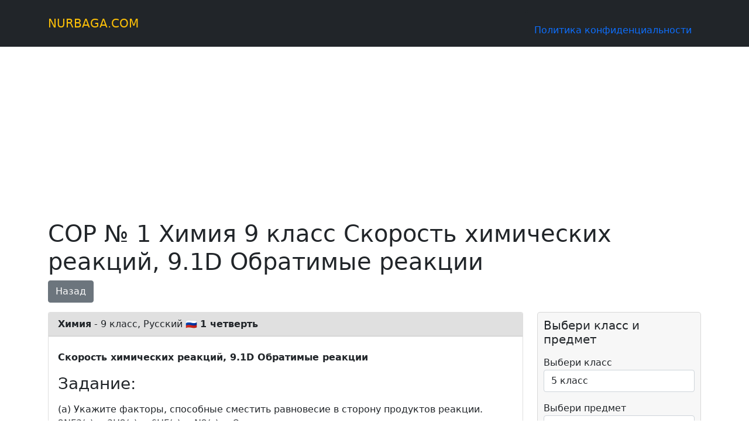

--- FILE ---
content_type: text/html; charset=UTF-8
request_url: https://nurbaga.com/72552/
body_size: 8057
content:
<meta name="description" content="(a) Укажите факторы, способные сместить равновесие в сторону продуктов реакции.
2NF3(г) + 3H2(г) → 6HF(г) + N2(г) + Q
_____________________________________________________________________________
(b) Объясните, как влияет охлаждение на состояние равновесия и выход продуктов в следующих реакциях.
Определите эти изменения и внесите в таблицу ответы в формате «влево», «вправо» / Vпр ≥/ ≤ Vобр loading=lazy decoding=async class=alignnone size-full wp-image-72556 src=https://nurbaga.com/wp-content/uploads/screenshot_14-164.png alt= width=400 height=154 /"/>

<!doctype html>
<html lang="ru">
<head>
  <meta http-equiv="Content-type" content="text/html; charset=UTF-8">
  <meta http-equiv="X-UA-Compatible" content="IE=Edge">
  <meta name="viewport" content="width=device-width, initial-scale=1.0, minimum-scale=1.0, maximum-scale=5.0">
  <link rel="apple-touch-icon" sizes="57x57" href="https://nurbaga.com/wp-content/themes/nurbaga-sor/favicon/apple-icon-57x57.png">
  <link rel="apple-touch-icon" sizes="60x60" href="https://nurbaga.com/wp-content/themes/nurbaga-sor/favicon/apple-icon-60x60.png">
  <link rel="apple-touch-icon" sizes="72x72" href="https://nurbaga.com/wp-content/themes/nurbaga-sor/favicon/apple-icon-72x72.png">
  <link rel="apple-touch-icon" sizes="76x76" href="https://nurbaga.com/wp-content/themes/nurbaga-sor/favicon/apple-icon-76x76.png">
  <link rel="apple-touch-icon" sizes="114x114" href="https://nurbaga.com/wp-content/themes/nurbaga-sor/favicon/apple-icon-114x114.png">
  <link rel="apple-touch-icon" sizes="120x120" href="https://nurbaga.com/wp-content/themes/nurbaga-sor/favicon/apple-icon-120x120.png">
  <link rel="apple-touch-icon" sizes="144x144" href="https://nurbaga.com/wp-content/themes/nurbaga-sor/favicon/apple-icon-144x144.png">
  <link rel="apple-touch-icon" sizes="152x152" href="https://nurbaga.com/wp-content/themes/nurbaga-sor/favicon/apple-icon-152x152.png">
  <link rel="apple-touch-icon" sizes="180x180" href="https://nurbaga.com/wp-content/themes/nurbaga-sor/favicon/apple-icon-180x180.png">
  <link rel="icon" type="image/png" sizes="192x192"  href="https://nurbaga.com/wp-content/themes/nurbaga-sor/favicon/android-icon-192x192.png">
  <link rel="icon" type="image/png" sizes="32x32" href="https://nurbaga.com/wp-content/themes/nurbaga-sor/favicon/favicon-32x32.png">
  <link rel="icon" type="image/png" sizes="96x96" href="https://nurbaga.com/wp-content/themes/nurbaga-sor/favicon/favicon-96x96.png">
  <link rel="icon" type="image/png" sizes="16x16" href="https://nurbaga.com/wp-content/themes/nurbaga-sor/favicon/favicon-16x16.png">
  <meta name="msapplication-TileColor" content="#ffffff">
  <meta name="msapplication-TileImage" content="https://nurbaga.com/wp-content/themes/nurbaga-sor/favicon/ms-icon-144x144.png">
  <meta name="theme-color" content="#ffffff">
  <meta name="keywords" content="СОР СОЧ ТЖБ БЖБ ответы решения задачи нурбага nurbaga математика алгебра физика химия класс" />
      <link rel="canonical" href="https://nurbaga.com/72552/" />
    
	<link rel="pingback" href="https://nurbaga.com/xmlrpc.php" />
  <link href="https://nurbaga.com/wp-content/themes/nurbaga-sor/dist/app.css?v=6" rel="stylesheet" type="text/css" />
  	<style>img:is([sizes="auto" i], [sizes^="auto," i]) { contain-intrinsic-size: 3000px 1500px }</style>
	
		<!-- All in One SEO 4.8.1.1 - aioseo.com -->
		<title>Химия 9 класс Скорость химических реакций, 9.1D Обратимые реакции ответ на СОР СОЧ БЖБ ТЖБ - NURBAGA.COM</title>
	<meta name="description" content="Заполняй поля ниже.." />
	<meta name="robots" content="max-image-preview:large" />
	<meta name="author" content="Акерке СОР"/>
	<link rel="canonical" href="https://nurbaga.com/72552/" />
	<meta name="generator" content="All in One SEO (AIOSEO) 4.8.1.1" />
		<meta property="og:locale" content="ru_RU" />
		<meta property="og:site_name" content="NURBAGA.COM -" />
		<meta property="og:type" content="article" />
		<meta property="og:title" content="Химия 9 класс Скорость химических реакций, 9.1D Обратимые реакции ответ на СОР СОЧ БЖБ ТЖБ - NURBAGA.COM" />
		<meta property="og:description" content="Заполняй поля ниже.." />
		<meta property="og:url" content="https://nurbaga.com/72552/" />
		<meta property="og:image" content="https://nurbaga.com/wp-content/uploads/nurbaga.com_.jpg" />
		<meta property="og:image:secure_url" content="https://nurbaga.com/wp-content/uploads/nurbaga.com_.jpg" />
		<meta property="og:image:width" content="1072" />
		<meta property="og:image:height" content="482" />
		<meta property="article:published_time" content="2022-01-02T05:53:33+00:00" />
		<meta property="article:modified_time" content="2022-03-31T10:37:37+00:00" />
		<meta name="twitter:card" content="summary" />
		<meta name="twitter:title" content="Химия 9 класс Скорость химических реакций, 9.1D Обратимые реакции ответ на СОР СОЧ БЖБ ТЖБ - NURBAGA.COM" />
		<meta name="twitter:description" content="Заполняй поля ниже.." />
		<meta name="twitter:image" content="https://nurbaga.com/wp-content/uploads/nurbaga.com_.jpg" />
		<script type="application/ld+json" class="aioseo-schema">
			{"@context":"https:\/\/schema.org","@graph":[{"@type":"BlogPosting","@id":"https:\/\/nurbaga.com\/72552\/#blogposting","name":"\u0425\u0438\u043c\u0438\u044f 9 \u043a\u043b\u0430\u0441\u0441 \u0421\u043a\u043e\u0440\u043e\u0441\u0442\u044c \u0445\u0438\u043c\u0438\u0447\u0435\u0441\u043a\u0438\u0445 \u0440\u0435\u0430\u043a\u0446\u0438\u0439, 9.1D \u041e\u0431\u0440\u0430\u0442\u0438\u043c\u044b\u0435 \u0440\u0435\u0430\u043a\u0446\u0438\u0438 \u043e\u0442\u0432\u0435\u0442 \u043d\u0430 \u0421\u041e\u0420 \u0421\u041e\u0427 \u0411\u0416\u0411 \u0422\u0416\u0411 - NURBAGA.COM","headline":"\u0425\u0438\u043c\u0438\u044f 9 \u043a\u043b\u0430\u0441\u0441 \u0421\u043a\u043e\u0440\u043e\u0441\u0442\u044c \u0445\u0438\u043c\u0438\u0447\u0435\u0441\u043a\u0438\u0445 \u0440\u0435\u0430\u043a\u0446\u0438\u0439, 9.1D \u041e\u0431\u0440\u0430\u0442\u0438\u043c\u044b\u0435 \u0440\u0435\u0430\u043a\u0446\u0438\u0438 \u043e\u0442\u0432\u0435\u0442 \u043d\u0430 \u0421\u041e\u0420 \u0421\u041e\u0427 \u0411\u0416\u0411 \u0422\u0416\u0411","author":{"@id":"https:\/\/nurbaga.com\/author\/akerke_soch\/#author"},"publisher":{"@id":"https:\/\/nurbaga.com\/#organization"},"datePublished":"2022-01-02T08:53:33+03:00","dateModified":"2022-03-31T13:37:37+03:00","inLanguage":"ru-RU","mainEntityOfPage":{"@id":"https:\/\/nurbaga.com\/72552\/#webpage"},"isPartOf":{"@id":"https:\/\/nurbaga.com\/72552\/#webpage"},"articleSection":"\u0421\u041e\u0420\\\u0421\u041e\u0427"},{"@type":"BreadcrumbList","@id":"https:\/\/nurbaga.com\/72552\/#breadcrumblist","itemListElement":[{"@type":"ListItem","@id":"https:\/\/nurbaga.com\/#listItem","position":1,"name":"\u0413\u043b\u0430\u0432\u043d\u0430\u044f \u0441\u0442\u0440\u0430\u043d\u0438\u0446\u0430"}]},{"@type":"Organization","@id":"https:\/\/nurbaga.com\/#organization","name":"NURBAGA.COM","url":"https:\/\/nurbaga.com\/"},{"@type":"Person","@id":"https:\/\/nurbaga.com\/author\/akerke_soch\/#author","url":"https:\/\/nurbaga.com\/author\/akerke_soch\/","name":"\u0410\u043a\u0435\u0440\u043a\u0435 \u0421\u041e\u0420","image":{"@type":"ImageObject","@id":"https:\/\/nurbaga.com\/72552\/#authorImage","url":"https:\/\/secure.gravatar.com\/avatar\/d146db8e9195e07179fcac5d455af8b4?s=96&d=mm&r=g","width":96,"height":96,"caption":"\u0410\u043a\u0435\u0440\u043a\u0435 \u0421\u041e\u0420"}},{"@type":"WebPage","@id":"https:\/\/nurbaga.com\/72552\/#webpage","url":"https:\/\/nurbaga.com\/72552\/","name":"\u0425\u0438\u043c\u0438\u044f 9 \u043a\u043b\u0430\u0441\u0441 \u0421\u043a\u043e\u0440\u043e\u0441\u0442\u044c \u0445\u0438\u043c\u0438\u0447\u0435\u0441\u043a\u0438\u0445 \u0440\u0435\u0430\u043a\u0446\u0438\u0439, 9.1D \u041e\u0431\u0440\u0430\u0442\u0438\u043c\u044b\u0435 \u0440\u0435\u0430\u043a\u0446\u0438\u0438 \u043e\u0442\u0432\u0435\u0442 \u043d\u0430 \u0421\u041e\u0420 \u0421\u041e\u0427 \u0411\u0416\u0411 \u0422\u0416\u0411 - NURBAGA.COM","description":"\u0417\u0430\u043f\u043e\u043b\u043d\u044f\u0439 \u043f\u043e\u043b\u044f \u043d\u0438\u0436\u0435..","inLanguage":"ru-RU","isPartOf":{"@id":"https:\/\/nurbaga.com\/#website"},"breadcrumb":{"@id":"https:\/\/nurbaga.com\/72552\/#breadcrumblist"},"author":{"@id":"https:\/\/nurbaga.com\/author\/akerke_soch\/#author"},"creator":{"@id":"https:\/\/nurbaga.com\/author\/akerke_soch\/#author"},"datePublished":"2022-01-02T08:53:33+03:00","dateModified":"2022-03-31T13:37:37+03:00"},{"@type":"WebSite","@id":"https:\/\/nurbaga.com\/#website","url":"https:\/\/nurbaga.com\/","name":"NURBAGA.COM","inLanguage":"ru-RU","publisher":{"@id":"https:\/\/nurbaga.com\/#organization"}}]}
		</script>
		<!-- All in One SEO -->

<link rel='stylesheet' id='wp-block-library-css' href='https://nurbaga.com/wp-includes/css/dist/block-library/style.min.css' type='text/css' media='all' />
<style id='classic-theme-styles-inline-css' type='text/css'>
/*! This file is auto-generated */
.wp-block-button__link{color:#fff;background-color:#32373c;border-radius:9999px;box-shadow:none;text-decoration:none;padding:calc(.667em + 2px) calc(1.333em + 2px);font-size:1.125em}.wp-block-file__button{background:#32373c;color:#fff;text-decoration:none}
</style>
<style id='global-styles-inline-css' type='text/css'>
:root{--wp--preset--aspect-ratio--square: 1;--wp--preset--aspect-ratio--4-3: 4/3;--wp--preset--aspect-ratio--3-4: 3/4;--wp--preset--aspect-ratio--3-2: 3/2;--wp--preset--aspect-ratio--2-3: 2/3;--wp--preset--aspect-ratio--16-9: 16/9;--wp--preset--aspect-ratio--9-16: 9/16;--wp--preset--color--black: #000000;--wp--preset--color--cyan-bluish-gray: #abb8c3;--wp--preset--color--white: #ffffff;--wp--preset--color--pale-pink: #f78da7;--wp--preset--color--vivid-red: #cf2e2e;--wp--preset--color--luminous-vivid-orange: #ff6900;--wp--preset--color--luminous-vivid-amber: #fcb900;--wp--preset--color--light-green-cyan: #7bdcb5;--wp--preset--color--vivid-green-cyan: #00d084;--wp--preset--color--pale-cyan-blue: #8ed1fc;--wp--preset--color--vivid-cyan-blue: #0693e3;--wp--preset--color--vivid-purple: #9b51e0;--wp--preset--gradient--vivid-cyan-blue-to-vivid-purple: linear-gradient(135deg,rgba(6,147,227,1) 0%,rgb(155,81,224) 100%);--wp--preset--gradient--light-green-cyan-to-vivid-green-cyan: linear-gradient(135deg,rgb(122,220,180) 0%,rgb(0,208,130) 100%);--wp--preset--gradient--luminous-vivid-amber-to-luminous-vivid-orange: linear-gradient(135deg,rgba(252,185,0,1) 0%,rgba(255,105,0,1) 100%);--wp--preset--gradient--luminous-vivid-orange-to-vivid-red: linear-gradient(135deg,rgba(255,105,0,1) 0%,rgb(207,46,46) 100%);--wp--preset--gradient--very-light-gray-to-cyan-bluish-gray: linear-gradient(135deg,rgb(238,238,238) 0%,rgb(169,184,195) 100%);--wp--preset--gradient--cool-to-warm-spectrum: linear-gradient(135deg,rgb(74,234,220) 0%,rgb(151,120,209) 20%,rgb(207,42,186) 40%,rgb(238,44,130) 60%,rgb(251,105,98) 80%,rgb(254,248,76) 100%);--wp--preset--gradient--blush-light-purple: linear-gradient(135deg,rgb(255,206,236) 0%,rgb(152,150,240) 100%);--wp--preset--gradient--blush-bordeaux: linear-gradient(135deg,rgb(254,205,165) 0%,rgb(254,45,45) 50%,rgb(107,0,62) 100%);--wp--preset--gradient--luminous-dusk: linear-gradient(135deg,rgb(255,203,112) 0%,rgb(199,81,192) 50%,rgb(65,88,208) 100%);--wp--preset--gradient--pale-ocean: linear-gradient(135deg,rgb(255,245,203) 0%,rgb(182,227,212) 50%,rgb(51,167,181) 100%);--wp--preset--gradient--electric-grass: linear-gradient(135deg,rgb(202,248,128) 0%,rgb(113,206,126) 100%);--wp--preset--gradient--midnight: linear-gradient(135deg,rgb(2,3,129) 0%,rgb(40,116,252) 100%);--wp--preset--font-size--small: 13px;--wp--preset--font-size--medium: 20px;--wp--preset--font-size--large: 36px;--wp--preset--font-size--x-large: 42px;--wp--preset--spacing--20: 0.44rem;--wp--preset--spacing--30: 0.67rem;--wp--preset--spacing--40: 1rem;--wp--preset--spacing--50: 1.5rem;--wp--preset--spacing--60: 2.25rem;--wp--preset--spacing--70: 3.38rem;--wp--preset--spacing--80: 5.06rem;--wp--preset--shadow--natural: 6px 6px 9px rgba(0, 0, 0, 0.2);--wp--preset--shadow--deep: 12px 12px 50px rgba(0, 0, 0, 0.4);--wp--preset--shadow--sharp: 6px 6px 0px rgba(0, 0, 0, 0.2);--wp--preset--shadow--outlined: 6px 6px 0px -3px rgba(255, 255, 255, 1), 6px 6px rgba(0, 0, 0, 1);--wp--preset--shadow--crisp: 6px 6px 0px rgba(0, 0, 0, 1);}:where(.is-layout-flex){gap: 0.5em;}:where(.is-layout-grid){gap: 0.5em;}body .is-layout-flex{display: flex;}.is-layout-flex{flex-wrap: wrap;align-items: center;}.is-layout-flex > :is(*, div){margin: 0;}body .is-layout-grid{display: grid;}.is-layout-grid > :is(*, div){margin: 0;}:where(.wp-block-columns.is-layout-flex){gap: 2em;}:where(.wp-block-columns.is-layout-grid){gap: 2em;}:where(.wp-block-post-template.is-layout-flex){gap: 1.25em;}:where(.wp-block-post-template.is-layout-grid){gap: 1.25em;}.has-black-color{color: var(--wp--preset--color--black) !important;}.has-cyan-bluish-gray-color{color: var(--wp--preset--color--cyan-bluish-gray) !important;}.has-white-color{color: var(--wp--preset--color--white) !important;}.has-pale-pink-color{color: var(--wp--preset--color--pale-pink) !important;}.has-vivid-red-color{color: var(--wp--preset--color--vivid-red) !important;}.has-luminous-vivid-orange-color{color: var(--wp--preset--color--luminous-vivid-orange) !important;}.has-luminous-vivid-amber-color{color: var(--wp--preset--color--luminous-vivid-amber) !important;}.has-light-green-cyan-color{color: var(--wp--preset--color--light-green-cyan) !important;}.has-vivid-green-cyan-color{color: var(--wp--preset--color--vivid-green-cyan) !important;}.has-pale-cyan-blue-color{color: var(--wp--preset--color--pale-cyan-blue) !important;}.has-vivid-cyan-blue-color{color: var(--wp--preset--color--vivid-cyan-blue) !important;}.has-vivid-purple-color{color: var(--wp--preset--color--vivid-purple) !important;}.has-black-background-color{background-color: var(--wp--preset--color--black) !important;}.has-cyan-bluish-gray-background-color{background-color: var(--wp--preset--color--cyan-bluish-gray) !important;}.has-white-background-color{background-color: var(--wp--preset--color--white) !important;}.has-pale-pink-background-color{background-color: var(--wp--preset--color--pale-pink) !important;}.has-vivid-red-background-color{background-color: var(--wp--preset--color--vivid-red) !important;}.has-luminous-vivid-orange-background-color{background-color: var(--wp--preset--color--luminous-vivid-orange) !important;}.has-luminous-vivid-amber-background-color{background-color: var(--wp--preset--color--luminous-vivid-amber) !important;}.has-light-green-cyan-background-color{background-color: var(--wp--preset--color--light-green-cyan) !important;}.has-vivid-green-cyan-background-color{background-color: var(--wp--preset--color--vivid-green-cyan) !important;}.has-pale-cyan-blue-background-color{background-color: var(--wp--preset--color--pale-cyan-blue) !important;}.has-vivid-cyan-blue-background-color{background-color: var(--wp--preset--color--vivid-cyan-blue) !important;}.has-vivid-purple-background-color{background-color: var(--wp--preset--color--vivid-purple) !important;}.has-black-border-color{border-color: var(--wp--preset--color--black) !important;}.has-cyan-bluish-gray-border-color{border-color: var(--wp--preset--color--cyan-bluish-gray) !important;}.has-white-border-color{border-color: var(--wp--preset--color--white) !important;}.has-pale-pink-border-color{border-color: var(--wp--preset--color--pale-pink) !important;}.has-vivid-red-border-color{border-color: var(--wp--preset--color--vivid-red) !important;}.has-luminous-vivid-orange-border-color{border-color: var(--wp--preset--color--luminous-vivid-orange) !important;}.has-luminous-vivid-amber-border-color{border-color: var(--wp--preset--color--luminous-vivid-amber) !important;}.has-light-green-cyan-border-color{border-color: var(--wp--preset--color--light-green-cyan) !important;}.has-vivid-green-cyan-border-color{border-color: var(--wp--preset--color--vivid-green-cyan) !important;}.has-pale-cyan-blue-border-color{border-color: var(--wp--preset--color--pale-cyan-blue) !important;}.has-vivid-cyan-blue-border-color{border-color: var(--wp--preset--color--vivid-cyan-blue) !important;}.has-vivid-purple-border-color{border-color: var(--wp--preset--color--vivid-purple) !important;}.has-vivid-cyan-blue-to-vivid-purple-gradient-background{background: var(--wp--preset--gradient--vivid-cyan-blue-to-vivid-purple) !important;}.has-light-green-cyan-to-vivid-green-cyan-gradient-background{background: var(--wp--preset--gradient--light-green-cyan-to-vivid-green-cyan) !important;}.has-luminous-vivid-amber-to-luminous-vivid-orange-gradient-background{background: var(--wp--preset--gradient--luminous-vivid-amber-to-luminous-vivid-orange) !important;}.has-luminous-vivid-orange-to-vivid-red-gradient-background{background: var(--wp--preset--gradient--luminous-vivid-orange-to-vivid-red) !important;}.has-very-light-gray-to-cyan-bluish-gray-gradient-background{background: var(--wp--preset--gradient--very-light-gray-to-cyan-bluish-gray) !important;}.has-cool-to-warm-spectrum-gradient-background{background: var(--wp--preset--gradient--cool-to-warm-spectrum) !important;}.has-blush-light-purple-gradient-background{background: var(--wp--preset--gradient--blush-light-purple) !important;}.has-blush-bordeaux-gradient-background{background: var(--wp--preset--gradient--blush-bordeaux) !important;}.has-luminous-dusk-gradient-background{background: var(--wp--preset--gradient--luminous-dusk) !important;}.has-pale-ocean-gradient-background{background: var(--wp--preset--gradient--pale-ocean) !important;}.has-electric-grass-gradient-background{background: var(--wp--preset--gradient--electric-grass) !important;}.has-midnight-gradient-background{background: var(--wp--preset--gradient--midnight) !important;}.has-small-font-size{font-size: var(--wp--preset--font-size--small) !important;}.has-medium-font-size{font-size: var(--wp--preset--font-size--medium) !important;}.has-large-font-size{font-size: var(--wp--preset--font-size--large) !important;}.has-x-large-font-size{font-size: var(--wp--preset--font-size--x-large) !important;}
:where(.wp-block-post-template.is-layout-flex){gap: 1.25em;}:where(.wp-block-post-template.is-layout-grid){gap: 1.25em;}
:where(.wp-block-columns.is-layout-flex){gap: 2em;}:where(.wp-block-columns.is-layout-grid){gap: 2em;}
:root :where(.wp-block-pullquote){font-size: 1.5em;line-height: 1.6;}
</style>
<link rel="https://api.w.org/" href="https://nurbaga.com/wp-json/" /><link rel="alternate" title="JSON" type="application/json" href="https://nurbaga.com/wp-json/wp/v2/posts/72552" /><link rel="EditURI" type="application/rsd+xml" title="RSD" href="https://nurbaga.com/xmlrpc.php?rsd" />
<link rel='shortlink' href='https://nurbaga.com/?p=72552' />
<link rel="alternate" title="oEmbed (JSON)" type="application/json+oembed" href="https://nurbaga.com/wp-json/oembed/1.0/embed?url=https%3A%2F%2Fnurbaga.com%2F72552%2F" />
<link rel="alternate" title="oEmbed (XML)" type="text/xml+oembed" href="https://nurbaga.com/wp-json/oembed/1.0/embed?url=https%3A%2F%2Fnurbaga.com%2F72552%2F&#038;format=xml" />
  <script src="https://cdnjs.cloudflare.com/ajax/libs/jquery/3.5.1/jquery.min.js"></script>
  <script src="https://cdnjs.cloudflare.com/ajax/libs/popper.js/1.14.3/umd/popper.min.js"></script>
  <script src="https://cdnjs.cloudflare.com/ajax/libs/twitter-bootstrap/4.5.3/js/bootstrap.min.js"></script>
     <!-- Yandex.Metrika counter -->
<script type="text/javascript" >
   (function(m,e,t,r,i,k,a){m[i]=m[i]||function(){(m[i].a=m[i].a||[]).push(arguments)};
   m[i].l=1*new Date();k=e.createElement(t),a=e.getElementsByTagName(t)[0],k.async=1,k.src=r,a.parentNode.insertBefore(k,a)})
   (window, document, "script", "https://mc.yandex.ru/metrika/tag.js", "ym");
   ym(69438145, "init", {
        clickmap:true,
        trackLinks:true,
        accurateTrackBounce:true,
        webvisor:true
   });
</script>
<noscript><div><img src="https://mc.yandex.ru/watch/69438145" style="position:absolute; left:-9999px;" alt="" /></div></noscript>
<!-- /Yandex.Metrika counter -->
    <script>window.yaContextCb=window.yaContextCb||[]</script>
    <script src="https://yandex.ru/ads/system/context.js" async></script>
    
    
    
    <script async src="https://pagead2.googlesyndication.com/pagead/js/adsbygoogle.js?client=ca-pub-3552341869077747"
     crossorigin="anonymous"></script>
</head>

<body>
  <nav class="navbar navbar-expand-md navbar-dark bg-dark">
    <div class="container-xl">
      <a class="navbar-brand text-warning" href="/">NURBAGA.COM</a>
      <li class="nav-item">
        <a class="nav-link" href="/privacy">Политика конфиденциальности</a>
      </li>
          </div>
  </nav>

    <div class="container">
    <div class="banner">
      <!-- .RTB R-A-1590489-4 -->
      <!--<div id="yandex_rtb_R-A-1590489-4"></div>-->
      <!--<script>window.yaContextCb.push(()=>{-->
      <!--  Ya.Context.AdvManager.render({-->
      <!--    "blockId": "R-A-1590489-4",-->
      <!--    "renderTo": "yandex_rtb_R-A-1590489-4"-->
      <!--  })-->
      <!--})-->
      <!--</script>-->
      
      <!-- nurbaga_top -->
        <ins class="adsbygoogle"
             style="display:block"
             data-ad-client="ca-pub-3552341869077747"
             data-ad-slot="3899843830"
             data-ad-format="auto"
             data-full-width-responsive="true"></ins>
        <script>
             (adsbygoogle = window.adsbygoogle || []).push({});
        </script>
    </div>
  </div>
    
  
<!-- FULL MOB.RTB R-A-1590489-6 -->
<!-- <script>
window.yaContextCb.push(() => {
    Ya.Context.AdvManager.render({
        "blockId": "R-A-1590489-6",
        "type": "fullscreen",
        "platform": "touch"
    })
})
</script> -->
<!-- FLOOR AD .RTB R-A-1590489-7 -->
<script>
window.yaContextCb.push(() => {
    Ya.Context.AdvManager.render({
        "blockId": "R-A-1590489-7",
        "type": "floorAd",
        "platform": "touch"
    })
})
</script><script type="text/javascript" src="https://cdn.mathjax.org/mathjax/latest/MathJax.js?config=MML_HTMLorMML"></script>


<main class="container">
  <div class="py-3">
    <h1>СОР № 1 Химия 9 класс Скорость химических реакций, 9.1D Обратимые реакции</h1>
    <a href="#" class="btn btn-secondary" onclick="window.history.back();" class="back-btn">Назад</a>
      </div>
  
  <div class="content-view">

    <div class="row row-cols-1 row-cols-md-3 g-4 left-column">
      <div class="col-md-12">
        <div class="card">
          <div class="card-header">
                        <b>Химия</b> - 9 класс, Русский 🇷🇺            <b>1 четверть </b>
          </div>
          <div class="card-body">
            <h5 class="card-title"></h5>
            <p class="card-text"><b>Скорость химических реакций, 9.1D Обратимые реакции</b></p>
            <h3>Задание:</h3>
            <p class="card-text"><p>(a) Укажите факторы, способные сместить равновесие в сторону продуктов реакции.<br />
2NF3(г) + 3H2(г) → 6HF(г) + N2(г) + Q<br />
_____________________________________________________________________________<br />
(b) Объясните, как влияет охлаждение на состояние равновесия и выход продуктов в следующих реакциях.<br />
Определите эти изменения и внесите в таблицу ответы в формате «влево», «вправо» / Vпр ≥/ ≤ Vобр<img loading="lazy" decoding="async" class="alignnone size-full wp-image-72556" src="https://nurbaga.com/wp-content/uploads/screenshot_14-164.png" alt="" width="400" height="154" /></p>
</p>
            <div class="banner">
               <!-- nurbaga.com_img_1 -->
                <ins class="adsbygoogle"
                     style="display:block"
                     data-ad-client="ca-pub-3552341869077747"
                     data-ad-slot="8342523864"
                     data-ad-format="auto"
                     data-full-width-responsive="true"></ins>
                <script>
                     (adsbygoogle = window.adsbygoogle || []).push({});
                </script>

              <!-- .RTB R-A-1590489-2 -->
              <!--<div id="yandex_rtb_R-A-1590489-2"></div>-->
              <!--<script>window.yaContextCb.push(()=>{-->
              <!--  Ya.Context.AdvManager.render({-->
              <!--    renderTo: 'yandex_rtb_R-A-1590489-2',-->
              <!--    blockId: 'R-A-1590489-2'-->
              <!--  })-->
              <!--})</script>-->
            </div>
                          <h3>Решение:</h3>
              <p class="card-text"><p>(a) Температурный фактор. Нужно повысить температуру чтобы равновесие этой реакции сместилось влево,в направлении образования исходных веществ..</p>
<p>(b) 1) &lt; 2) &gt; 3) &lt; 4) &gt; 5) &gt;</p>
<p>&nbsp;</p>
<p>&nbsp;</p>
<h3></h3>
</p>
                      </div>
          <div class="card-footer text-muted">
          02.01.2022          <b>СОР №1</b>
          </div>
        </div>
      </div>
    </div>

    <div class="sidebar">
      <script src="https://cdnjs.cloudflare.com/ajax/libs/jquery-chained/1.0.1/jquery.chained.min.js" integrity="sha512-rcWQG55udn0NOSHKgu3DO5jb34nLcwC+iL1Qq6sq04Sj7uW27vmYENyvWm8I9oqtLoAE01KzcUO6THujRpi/Kg==" crossorigin="anonymous" referrerpolicy="no-referrer"></script>

<div class="sidebar-fixed">

<h5>Выбери класс и предмет</h5>
  <form action="catalog">
    <div class="row py-2">
      <div class="form-group col-md-12 pb-2">
        <label for="inputState">Выбери класс</label>
        <select id="inputState" name="class" class="form-control selectpicker">
          <option value="-"></option>
          <option value="5" selected>5 класс</option>
          <option value="6">6 класс</option>
          <option value="7">7 класс</option>
          <option value="8">8 класс</option>
          <option value="9">9 класс</option>
          <option value="10ogn">10ОГН класс</option>
          <option value="10emn">10ЕМН класс</option>
          <option value="11ogn">11ОГН класс</option>
          <option value="11emn">11ЕМН класс</option>
        </select>
      </div>
      <div class="form-group col-md-12 py-2">
        <label for="inputState">Выбери предмет</label>
        <select id="inputState" class="form-control selectpicker" name="subject">
          <option>-</option>
          <option class="7 8 9 10ogn 10emn 11ogn 11emn">Алгебра</option>
          <option class="5 6 7 8 9 10ogn 10emn 11ogn 11emn">Английский язык</option>
          <option class="7 8 9 10ogn 10emn 11ogn 11emn">Биология</option>
          <option class="5 6 7 8 9 10ogn 10emn 11ogn 11emn">Всемирная История</option>
          <option class="7 8 9 10ogn 10emn 11ogn 11emn">География</option>
          <option class="7 8 9 10ogn 10emn 11ogn 11emn">Геометрия</option>
          <option class="10ogn 10emn 11ogn 11emn">Графика и проектирование</option>
          <option class="5 6">Естествознание</option>
          <option class="5 6 7 8 9 10ogn 10emn 11ogn 11emn">Информатика</option>
          <option class="5 6 7 8 9 10ogn 10emn 11ogn 11emn">История Казахстана</option>
          <option class="5 6 7 8 9 10ogn 10emn 11ogn 11emn">Казахская литература</option>
          <option class="5 6 7 8 9 10ogn 10emn 11ogn 11emn">Казахский язык</option>
          <option class="5 6 7 8 9 10ogn 10emn 11ogn 11emn">Казахский язык и литература</option>
          <option class="5 6">Математика</option>
          <option class="10ogn 10emn 11ogn 11emn">Основы права</option>
          <option class="5 6 7 8 9 10ogn 10emn 11ogn 11emn">Русская литература</option>
          <option class="5 6 7 8 9 10ogn 10emn 11ogn 11emn">Русский язык</option>
          <option class="5 6 7 8 9 10ogn 10emn 11ogn 11emn">Русский язык и литература</option>
          <option class="7 8 9 10ogn 10emn 11ogn 11emn">Физика</option>
          <option class="7 8 9 10ogn 10emn 11ogn 11emn">Химия</option>
        </select>
      </div>
      <div class="form-group col-md-12 py-2">
        <label for="inputState">Выбери номер СОРа</label>
        <select id="inputState" name="sor_number" class="form-control">
          <option selected value="all">Все</option>
          <option value="1">1</option>
          <option value="2">2</option>
          <option value="3">3</option>
          <option value="4">4</option>
          <option value="5">5</option>
          <option value="6">6</option>
        </select>
      </div>
      <div class="form-group col-md-12 py-2">
        <label for="inputState">Выбери четверть</label>
        <select id="inputState" name="quarter" class="form-control">
          <option value="1">1</option>
          <option value="2">2</option>
          <option value="3">3</option>
          <option selected value="4">4</option>
        </select>
      </div>
      <div class="form-group col-md-12 d-none">
        <label for="inputState">Выбери язык</label>
        <select id="inputState" name="lang" class="form-control">
          <option selected value="ru">Русский</option>
          <option value="kz">Қазақша</option>
        </select>
      </div>
    </div>
    <button type="submit" class="btn btn-warning mt-2 col-md-12 d-block w-100 btn-lg">Найти СОР\СОЧ</button>
  </form>


<script>
  
$("form").trigger("reset");
// активируем плагин jQuery Chained Selects
$('select[name="subject"]').chainedTo('select[name="class"]');

//при изменении значения 1го списка:
$('select[name="class"]').change(function(){
   // обновляем значения во 2м списке
   $('select[name="subject"]').selectpicker('refresh');
});

</script>

<!-- <div class="pb-2">
  <h5>Классы</h5>
  <a href="/class/1" class="btn btn-sm btn-warning mb-2">1 класс</a>
  <a href="/class/2" class="btn btn-sm btn-warning mb-2">2 класс</a>
  <a href="/class/3" class="btn btn-sm btn-warning mb-2">3 класс</a>
  <a href="/class/4" class="btn btn-sm btn-warning mb-2">4 класс</a>
  <a href="/class/5" class="btn btn-sm btn-warning mb-2">5 класс</a>
  <a href="/class/6" class="btn btn-sm btn-warning mb-2">6 класс</a>
  <a href="/class/7" class="btn btn-sm btn-warning mb-2">7 класс</a>
  <a href="/class/8" class="btn btn-sm btn-warning mb-2">8 класс</a>
  <a href="/class/9" class="btn btn-sm btn-warning mb-2">9 класс</a>
  <a href="/class/10ogn" class="btn btn-sm btn-warning mb-2">10ОГН класс</a>
  <a href="/class/10emn" class="btn btn-sm btn-warning mb-2">10ЕМН класс</a>
  <a href="/class/11ogn" class="btn btn-sm btn-warning mb-2">11ОГН класс</a>
  <a href="/class/11emn" class="btn btn-sm btn-warning mb-2">11ЕМН класс</a>
</div>
<div class="pb-3">
  <h5>Предметы</h5>
  <a href="/subject/algebra" class="btn btn-sm btn-secondary mb-2">Алгебра</a>
  <a href="/subject/english" class="btn btn-sm btn-secondary mb-2">Английский язык</a>
  <a href="/subject/biology" class="btn btn-sm btn-secondary mb-2">Биология</a>
  <a href="/subject/world-history" class="btn btn-sm btn-secondary mb-2">Всемирная История</a>
  <a href="/subject/geografy" class="btn btn-sm btn-secondary mb-2">География</a>
  <a href="/subject/geometry" class="btn btn-sm btn-secondary mb-2">Геометрия</a>
  <a href="/subject/graphic" class="btn btn-sm btn-secondary mb-2">Графика и проектирование</a>
  <a href="/subject/estestvoznanie" class="btn btn-sm btn-secondary mb-2">Естествознание</a>
  <a href="/subject/it" class="btn btn-sm btn-secondary mb-2">Информатика</a>
  <a href="/subject/kz-history" class="btn btn-sm btn-secondary mb-2">История Казахстана</a>
  <a href="/subject/kz-literature" class="btn btn-sm btn-secondary mb-2">Казахская литература</a>
  <a href="/subject/kz-lang" class="btn btn-sm btn-secondary mb-2">Казахский язык</a>
  <a href="/subject/kz-lang-literature" class="btn btn-sm btn-secondary mb-2">Казахский язык и литература</a>
  <a href="/subject/kraevedenie" class="btn btn-sm btn-secondary mb-2">Краеведение</a>
  <a href="/subject/matematika" class="btn btn-sm btn-secondary mb-2">Математика</a>
  <a href="/subject/music" class="btn btn-sm btn-secondary mb-2">Музыка</a>
  <a href="/subject/army" class="btn btn-sm btn-secondary mb-2">Начальная военная подготовка</a>
  <a href="/subject/learning" class="btn btn-sm btn-secondary mb-2">Обучение грамоте</a>
  <a href="/subject/pravo" class="btn btn-sm btn-secondary mb-2">Основы права</a>
  <a href="/subject/business" class="btn btn-sm btn-secondary mb-2">Основы предпринимательства</a>
  <a href="/subject/learning-world" class="btn btn-sm btn-secondary mb-2">Познание мира</a>
  <a href="/subject/ru-literature" class="btn btn-sm btn-secondary mb-2">Русская литература</a>
  <a href="/subject/ru-lang" class="btn btn-sm btn-secondary mb-2">Русский язык</a>
  <a href="/subject/ru-lang-literature" class="btn btn-sm btn-secondary mb-2">Русский язык и литература</a>
  <a href="/subject/self-learning" class="btn btn-sm btn-secondary mb-2">Самопознание</a>
  <a href="/subject/phisics" class="btn btn-sm btn-secondary mb-2">Физика</a>
  <a href="/subject/phisical-culture" class="btn btn-sm btn-secondary mb-2">Физическая культура</a>
  <a href="/subject/chemistry" class="btn btn-sm btn-secondary mb-2">Химия</a>
  <a href="/subject/art" class="btn btn-sm btn-secondary mb-2">Художественный труд</a>
</div> -->
</div>    </div>

  </div>

</main>

<footer class="blog-footer mt-4">
  <p>Вопросы и предложения только на почту <a href="mailto:ostapmanager77@gmail.com">ostapmanager77@gmail.com</a></p>
  <p>
    <a href="#">Наверх</a>
          <a href="/wp-admin">Вход</a>
      <li class="nav-item">
        <a class="nav-link" href="/privacy">Политика конфиденциальности</a>
      </li>
      </p>
</footer>
<script src="https://nurbaga.com/wp-content/themes/nurbaga-sor/dist/app.js"></script>

<div class="container">
  <div class="banner">
    <!-- .RTB R-A-1590489-5 -->
    <div id="yandex_rtb_R-A-1590489-5"></div>
    <script>window.yaContextCb.push(()=>{
      Ya.Context.AdvManager.render({
        "blockId": "R-A-1590489-5",
        "renderTo": "yandex_rtb_R-A-1590489-5"
      })
    })
    </script>
  </div>
</div>
</body>
</html>
<!-- Dynamic page generated in 0.099 seconds. -->
<!-- Cached page generated by WP-Super-Cache on 2026-01-21 05:24:04 -->

<!-- super cache -->

--- FILE ---
content_type: text/html; charset=utf-8
request_url: https://www.google.com/recaptcha/api2/aframe
body_size: 265
content:
<!DOCTYPE HTML><html><head><meta http-equiv="content-type" content="text/html; charset=UTF-8"></head><body><script nonce="JCAX95uamFX-nb57tteFoA">/** Anti-fraud and anti-abuse applications only. See google.com/recaptcha */ try{var clients={'sodar':'https://pagead2.googlesyndication.com/pagead/sodar?'};window.addEventListener("message",function(a){try{if(a.source===window.parent){var b=JSON.parse(a.data);var c=clients[b['id']];if(c){var d=document.createElement('img');d.src=c+b['params']+'&rc='+(localStorage.getItem("rc::a")?sessionStorage.getItem("rc::b"):"");window.document.body.appendChild(d);sessionStorage.setItem("rc::e",parseInt(sessionStorage.getItem("rc::e")||0)+1);localStorage.setItem("rc::h",'1768962248530');}}}catch(b){}});window.parent.postMessage("_grecaptcha_ready", "*");}catch(b){}</script></body></html>